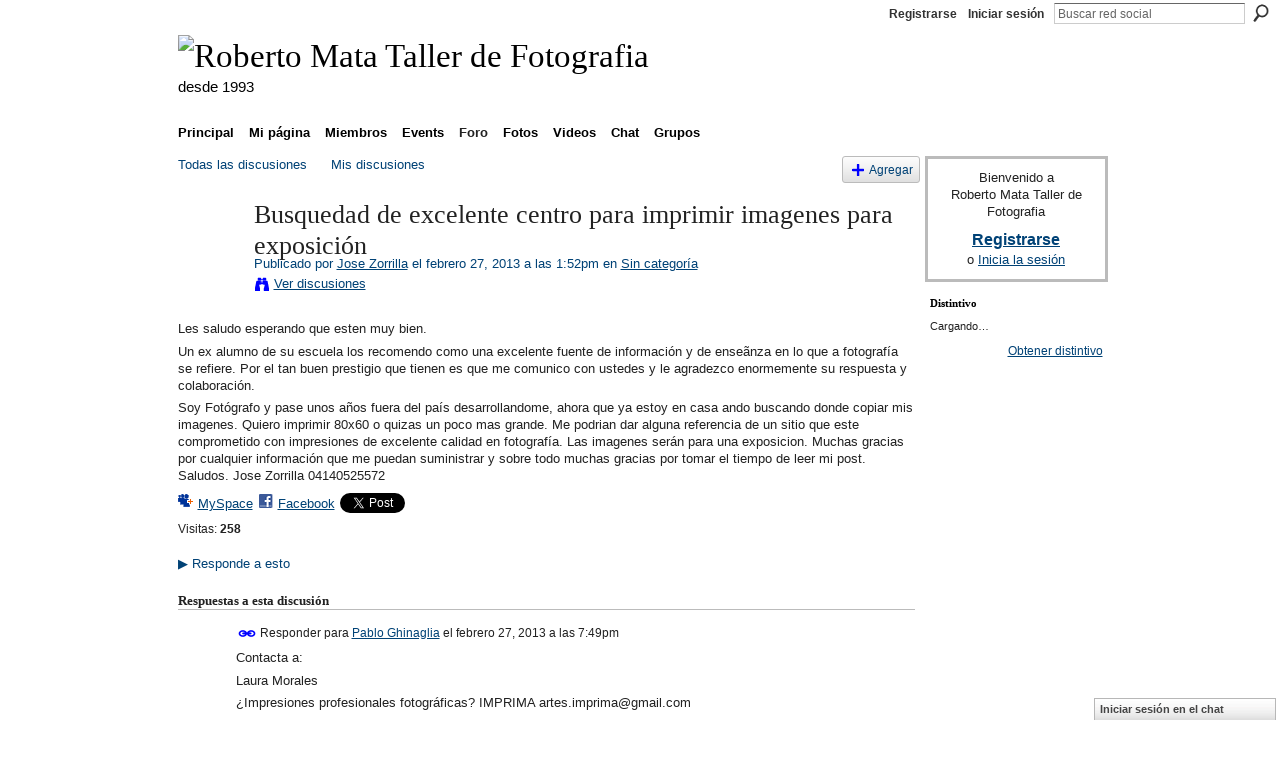

--- FILE ---
content_type: text/html; charset=UTF-8
request_url: http://robertomata.ning.com/forum/topics/busquedad-de-excelente-centro-para-imprimir-imagenes-para
body_size: 37415
content:
<!DOCTYPE html>
<html lang="es" xmlns:og="http://ogp.me/ns#">
    <head data-layout-view="default">
<script>
    window.dataLayer = window.dataLayer || [];
        </script>
<!-- Google Tag Manager -->
<script>(function(w,d,s,l,i){w[l]=w[l]||[];w[l].push({'gtm.start':
new Date().getTime(),event:'gtm.js'});var f=d.getElementsByTagName(s)[0],
j=d.createElement(s),dl=l!='dataLayer'?'&l='+l:'';j.async=true;j.src=
'https://www.googletagmanager.com/gtm.js?id='+i+dl;f.parentNode.insertBefore(j,f);
})(window,document,'script','dataLayer','GTM-T5W4WQ');</script>
<!-- End Google Tag Manager -->
            <meta http-equiv="Content-Type" content="text/html; charset=utf-8" />
    <title>Busquedad de  excelente centro para imprimir imagenes para exposici&oacute;n - Roberto Mata Taller de Fotografia</title>
    <link rel="icon" href="http://robertomata.ning.com/favicon.ico" type="image/x-icon" />
    <link rel="SHORTCUT ICON" href="http://robertomata.ning.com/favicon.ico" type="image/x-icon" />
    <meta name="description" content="Les saludo esperando que esten muy bien.
Un ex alumno de su escuela los recomendo como una excelente fuente de información y de enseãnza en lo que a fotografía…" />
<meta name="title" content="Busquedad de  excelente centro para imprimir imagenes para exposici&oacute;n" />
<meta property="og:type" content="website" />
<meta property="og:url" content="http://robertomata.ning.com/forum/topics/busquedad-de-excelente-centro-para-imprimir-imagenes-para" />
<meta property="og:title" content="Busquedad de  excelente centro para imprimir imagenes para exposici&oacute;n" />
<meta property="og:image" content="https://storage.ning.com/topology/rest/1.0/file/get/2745847040?profile=UPSCALE_150x150">
<meta name="twitter:card" content="summary" />
<meta name="twitter:title" content="Busquedad de  excelente centro para imprimir imagenes para exposici&oacute;n" />
<meta name="twitter:description" content="Les saludo esperando que esten muy bien.
Un ex alumno de su escuela los recomendo como una excelente fuente de información y de enseãnza en lo que a fotografía…" />
<meta name="twitter:image" content="https://storage.ning.com/topology/rest/1.0/file/get/2745847040?profile=UPSCALE_150x150" />
<link rel="image_src" href="https://storage.ning.com/topology/rest/1.0/file/get/2745847040?profile=UPSCALE_150x150" />
<script type="text/javascript">
    djConfig = { baseScriptUri: 'http://robertomata.ning.com/xn/static-6.11.8.1/js/dojo-0.3.1-ning/', isDebug: false }
ning = {"CurrentApp":{"premium":true,"iconUrl":"https:\/\/storage.ning.com\/topology\/rest\/1.0\/file\/get\/2745847040?profile=UPSCALE_150x150","url":"httprobertomata.ning.com","domains":[],"online":true,"privateSource":true,"id":"robertomata","appId":2250041,"description":"Espacio para que alumnos, ex-alumnos, profesores y otros, publiquen y debatan sobre sus im&aacute;genes.","name":"Roberto Mata Taller de Fotografia","owner":"vo5m3few5p9i","createdDate":"2008-08-07T17:39:38.178Z","runOwnAds":false,"category":{"fotografia":null,"caracas":null,"Venezuela":null,"escuela":null},"tags":["fotografia","caracas","Venezuela","escuela"]},"CurrentProfile":null,"maxFileUploadSize":7};
        (function(){
            if (!window.ning) { return; }

            var age, gender, rand, obfuscated, combined;

            obfuscated = document.cookie.match(/xgdi=([^;]+)/);
            if (obfuscated) {
                var offset = 100000;
                obfuscated = parseInt(obfuscated[1]);
                rand = obfuscated / offset;
                combined = (obfuscated % offset) ^ rand;
                age = combined % 1000;
                gender = (combined / 1000) & 3;
                gender = (gender == 1 ? 'm' : gender == 2 ? 'f' : 0);
                ning.viewer = {"age":age,"gender":gender};
            }
        })();

        if (window.location.hash.indexOf('#!/') == 0) {
        window.location.replace(window.location.hash.substr(2));
    }
    window.xg = window.xg || {};
xg.captcha = {
    'shouldShow': false,
    'siteKey': '6Ldf3AoUAAAAALPgNx2gcXc8a_5XEcnNseR6WmsT'
};
xg.addOnRequire = function(f) { xg.addOnRequire.functions.push(f); };
xg.addOnRequire.functions = [];
xg.addOnFacebookLoad = function (f) { xg.addOnFacebookLoad.functions.push(f); };
xg.addOnFacebookLoad.functions = [];
xg._loader = {
    p: 0,
    loading: function(set) {  this.p++; },
    onLoad: function(set) {
                this.p--;
        if (this.p == 0 && typeof(xg._loader.onDone) == 'function') {
            xg._loader.onDone();
        }
    }
};
xg._loader.loading('xnloader');
if (window.bzplcm) {
    window.bzplcm._profileCount = 0;
    window.bzplcm._profileSend = function() { if (window.bzplcm._profileCount++ == 1) window.bzplcm.send(); };
}
xg._loader.onDone = function() {
            if(window.bzplcm)window.bzplcm.start('ni');
        xg.shared.util.parseWidgets();    var addOnRequireFunctions = xg.addOnRequire.functions;
    xg.addOnRequire = function(f) { f(); };
    try {
        if (addOnRequireFunctions) { dojo.lang.forEach(addOnRequireFunctions, function(onRequire) { onRequire.apply(); }); }
    } catch (e) {
        if(window.bzplcm)window.bzplcm.ts('nx').send();
        throw e;
    }
    if(window.bzplcm) { window.bzplcm.stop('ni'); window.bzplcm._profileSend(); }
};
window.xn = { track: { event: function() {}, pageView: function() {}, registerCompletedFlow: function() {}, registerError: function() {}, timer: function() { return { lapTime: function() {} }; } } };</script>
<meta name="medium" content="news" /><link rel="alternate" type="application/atom+xml" title="Busquedad de  excelente centro para imprimir imagenes para exposici&amp;oacute;n - Roberto Mata Taller de Fotografia" href="http://robertomata.ning.com/forum/topics/busquedad-de-excelente-centro-para-imprimir-imagenes-para?feed=yes&amp;xn_auth=no" /><link rel="alternate" type="application/atom+xml" title="Foro de discusi&oacute;n - Roberto Mata Taller de Fotografia" href="http://robertomata.ning.com/forum?sort=mostRecent&amp;feed=yes&amp;xn_auth=no" />
<style type="text/css" media="screen,projection">
#xg_navigation ul div.xg_subtab ul li a {
    color:#555555;
    background:#F2F2F2;
}
#xg_navigation ul div.xg_subtab ul li a:hover {
    color:#222222;
    background:#D9D9D9;
}
</style>

<style type="text/css" media="screen,projection">
@import url("http://static.ning.com/socialnetworkmain/widgets/index/css/common.min.css?xn_version=1229287718");
@import url("http://static.ning.com/socialnetworkmain/widgets/forum/css/component.min.css?xn_version=148829171");
@import url("http://static.ning.com/socialnetworkmain/widgets/chat/css/bottom-bar.min.css?xn_version=512265546");

</style>

<style type="text/css" media="screen,projection">
@import url("/generated-694690fc1f7d05-77363599-css?xn_version=202512201152");

</style>

<style type="text/css" media="screen,projection">
@import url("/generated-69468fd0945685-00179355-css?xn_version=202512201152");

</style>

<!--[if IE 6]>
    <link rel="stylesheet" type="text/css" href="http://static.ning.com/socialnetworkmain/widgets/index/css/common-ie6.min.css?xn_version=463104712" />
<![endif]-->
<!--[if IE 7]>
<link rel="stylesheet" type="text/css" href="http://static.ning.com/socialnetworkmain/widgets/index/css/common-ie7.css?xn_version=2712659298" />
<![endif]-->
<link rel="EditURI" type="application/rsd+xml" title="RSD" href="http://robertomata.ning.com/profiles/blog/rsd" />
<script type="text/javascript">(function(a,b){if(/(android|bb\d+|meego).+mobile|avantgo|bada\/|blackberry|blazer|compal|elaine|fennec|hiptop|iemobile|ip(hone|od)|iris|kindle|lge |maemo|midp|mmp|netfront|opera m(ob|in)i|palm( os)?|phone|p(ixi|re)\/|plucker|pocket|psp|series(4|6)0|symbian|treo|up\.(browser|link)|vodafone|wap|windows (ce|phone)|xda|xiino/i.test(a)||/1207|6310|6590|3gso|4thp|50[1-6]i|770s|802s|a wa|abac|ac(er|oo|s\-)|ai(ko|rn)|al(av|ca|co)|amoi|an(ex|ny|yw)|aptu|ar(ch|go)|as(te|us)|attw|au(di|\-m|r |s )|avan|be(ck|ll|nq)|bi(lb|rd)|bl(ac|az)|br(e|v)w|bumb|bw\-(n|u)|c55\/|capi|ccwa|cdm\-|cell|chtm|cldc|cmd\-|co(mp|nd)|craw|da(it|ll|ng)|dbte|dc\-s|devi|dica|dmob|do(c|p)o|ds(12|\-d)|el(49|ai)|em(l2|ul)|er(ic|k0)|esl8|ez([4-7]0|os|wa|ze)|fetc|fly(\-|_)|g1 u|g560|gene|gf\-5|g\-mo|go(\.w|od)|gr(ad|un)|haie|hcit|hd\-(m|p|t)|hei\-|hi(pt|ta)|hp( i|ip)|hs\-c|ht(c(\-| |_|a|g|p|s|t)|tp)|hu(aw|tc)|i\-(20|go|ma)|i230|iac( |\-|\/)|ibro|idea|ig01|ikom|im1k|inno|ipaq|iris|ja(t|v)a|jbro|jemu|jigs|kddi|keji|kgt( |\/)|klon|kpt |kwc\-|kyo(c|k)|le(no|xi)|lg( g|\/(k|l|u)|50|54|\-[a-w])|libw|lynx|m1\-w|m3ga|m50\/|ma(te|ui|xo)|mc(01|21|ca)|m\-cr|me(rc|ri)|mi(o8|oa|ts)|mmef|mo(01|02|bi|de|do|t(\-| |o|v)|zz)|mt(50|p1|v )|mwbp|mywa|n10[0-2]|n20[2-3]|n30(0|2)|n50(0|2|5)|n7(0(0|1)|10)|ne((c|m)\-|on|tf|wf|wg|wt)|nok(6|i)|nzph|o2im|op(ti|wv)|oran|owg1|p800|pan(a|d|t)|pdxg|pg(13|\-([1-8]|c))|phil|pire|pl(ay|uc)|pn\-2|po(ck|rt|se)|prox|psio|pt\-g|qa\-a|qc(07|12|21|32|60|\-[2-7]|i\-)|qtek|r380|r600|raks|rim9|ro(ve|zo)|s55\/|sa(ge|ma|mm|ms|ny|va)|sc(01|h\-|oo|p\-)|sdk\/|se(c(\-|0|1)|47|mc|nd|ri)|sgh\-|shar|sie(\-|m)|sk\-0|sl(45|id)|sm(al|ar|b3|it|t5)|so(ft|ny)|sp(01|h\-|v\-|v )|sy(01|mb)|t2(18|50)|t6(00|10|18)|ta(gt|lk)|tcl\-|tdg\-|tel(i|m)|tim\-|t\-mo|to(pl|sh)|ts(70|m\-|m3|m5)|tx\-9|up(\.b|g1|si)|utst|v400|v750|veri|vi(rg|te)|vk(40|5[0-3]|\-v)|vm40|voda|vulc|vx(52|53|60|61|70|80|81|83|85|98)|w3c(\-| )|webc|whit|wi(g |nc|nw)|wmlb|wonu|x700|yas\-|your|zeto|zte\-/i.test(a.substr(0,4)))window.location.replace(b)})(navigator.userAgent||navigator.vendor||window.opera,'http://robertomata.ning.com/m/discussion?id=2250041%3ATopic%3A428938');</script>
    </head>
    <body>
<!-- Google Tag Manager (noscript) -->
<noscript><iframe src="https://www.googletagmanager.com/ns.html?id=GTM-T5W4WQ"
height="0" width="0" style="display:none;visibility:hidden"></iframe></noscript>
<!-- End Google Tag Manager (noscript) -->
                <div id="xn_bar">
            <div id="xn_bar_menu">
                <div id="xn_bar_menu_branding" >
                                    </div>

                <div id="xn_bar_menu_more">
                    <form id="xn_bar_menu_search" method="GET" action="http://robertomata.ning.com/main/search/search">
                        <fieldset>
                            <input type="text" name="q" id="xn_bar_menu_search_query" value="Buscar red social" _hint="Buscar red social" accesskey="4" class="text xj_search_hint" />
                            <a id="xn_bar_menu_search_submit" href="#" onclick="document.getElementById('xn_bar_menu_search').submit();return false">Buscar</a>
                        </fieldset>
                    </form>
                </div>

                            <ul id="xn_bar_menu_tabs">
                                            <li><a href="http://robertomata.ning.com/main/authorization/signUp?target=http%3A%2F%2Frobertomata.ning.com%2Fforum%2Ftopics%2Fbusquedad-de-excelente-centro-para-imprimir-imagenes-para">Registrarse</a></li>
                                                <li><a href="http://robertomata.ning.com/main/authorization/signIn?target=http%3A%2F%2Frobertomata.ning.com%2Fforum%2Ftopics%2Fbusquedad-de-excelente-centro-para-imprimir-imagenes-para">Iniciar sesión</a></li>
                                    </ul>
                        </div>
        </div>
        
        
        <div id="xg" class="xg_theme xg_widget_forum xg_widget_forum_topic xg_widget_forum_topic_show" data-layout-pack="classic">
            <div id="xg_head">
                <div id="xg_masthead">
                    <p id="xg_sitename"><a id="application_name_header_link" href="/"><img src="http://storage.ning.com/topology/rest/1.0/file/get/985826010?profile=RESIZE_320x320" alt="Roberto Mata Taller de Fotografia"></a></p>
                    <p id="xg_sitedesc" class="xj_site_desc">desde 1993</p>
                </div>
                <div id="xg_navigation">
                    <ul>
    <li id="xg_tab_main" class="xg_subtab"><a href="/"><span>Principal</span></a></li><li id="xg_tab_profile" class="xg_subtab"><a href="/profiles"><span>Mi p&aacute;gina</span></a></li><li id="xg_tab_members" class="xg_subtab"><a href="/profiles/members/"><span>Miembros</span></a></li><li id="xg_tab_events" class="xg_subtab"><a href="/events"><span>Events</span></a></li><li id="xg_tab_forum" class="xg_subtab this"><a href="/forum"><span>Foro</span></a></li><li id="xg_tab_photo" class="xg_subtab"><a href="/photo"><span>Fotos</span></a></li><li id="xg_tab_video" class="xg_subtab"><a href="/video"><span>Videos</span></a></li><li id="xg_tab_chat" class="xg_subtab"><a href="/chat"><span>Chat</span></a></li><li id="xg_tab_groups" class="xg_subtab"><a href="/groups"><span>Grupos</span></a></li></ul>

                </div>
            </div>
            
            <div id="xg_body">
                
                <div class="xg_column xg_span-16 xj_classic_canvas">
                    <ul class="navigation easyclear">
            <li><a href="http://robertomata.ning.com/forum">Todas las discusiones</a></li>
        <li><a href="http://robertomata.ning.com/forum/topic/listForContributor?">Mis discusiones</a></li>
                <li class="right xg_lightborder navbutton"><a href="http://robertomata.ning.com/main/authorization/signUp?target=http%3A%2F%2Frobertomata.ning.com%2Fforum%2Ftopic%2Fnew%3Ftarget%3Dhttp%253A%252F%252Frobertomata.ning.com%252Fforum%252Ftopics%252Fbusquedad-de-excelente-centro-para-imprimir-imagenes-para%26categoryId%3D2250041%253ACategory%253A3412" dojoType="PromptToJoinLink" _joinPromptText="Reg&iacute;strate o inicia sesi&oacute;n para completar este paso." _hasSignUp="true" _signInUrl="http://robertomata.ning.com/main/authorization/signIn?target=http%3A%2F%2Frobertomata.ning.com%2Fforum%2Ftopic%2Fnew%3Ftarget%3Dhttp%253A%252F%252Frobertomata.ning.com%252Fforum%252Ftopics%252Fbusquedad-de-excelente-centro-para-imprimir-imagenes-para%26categoryId%3D2250041%253ACategory%253A3412" class="xg_sprite xg_sprite-add">Agregar</a></li>
    </ul>
<div class="xg_module xg_module_with_dialog">
    <div class="xg_headline xg_headline-img xg_headline-2l">
    <div class="ib"><span class="xg_avatar"><a class="fn url" href="http://robertomata.ning.com/profile/JoseZorrilla"  title="Jose Zorrilla"><span class="table_img dy-avatar dy-avatar-64 "><img  class="photo photo" src="http://storage.ning.com/topology/rest/1.0/file/get/361446865?profile=RESIZE_64x64&amp;width=64&amp;height=64&amp;crop=1%3A1" alt="" /></span></a></span></div>
<div class="tb"><h1>Busquedad de  excelente centro para imprimir imagenes para exposici&oacute;n</h1>
        <ul class="navigation byline">
            <li><a class="nolink">Publicado por </a><a href="/profile/JoseZorrilla">Jose Zorrilla</a><a class="nolink"> el febrero 27, 2013 a las 1:52pm en </a><a href="http://robertomata.ning.com/forum/categories/sin-categoria/listForCategory">Sin categor&iacute;a</a></li>
            <li><a class="xg_sprite xg_sprite-view" href="http://robertomata.ning.com/forum/topic/listForContributor?user=2gn83w52p4owo">Ver discusiones</a></li>
        </ul>
    </div>
</div>
    <div class="xg_module_body">
        <div class="discussion" data-category-id="2250041:Category:3412">
            <div class="description">
                                <div class="xg_user_generated">
                    <p>Les saludo esperando que esten muy bien.</p>
<p>Un ex alumno de su escuela los recomendo como una excelente fuente de información y de enseãnza en lo que a fotografía se refiere. Por el tan buen prestigio que tienen es que me comunico con ustedes y le agradezco enormemente su respuesta y colaboración.</p>
<p>Soy Fotógrafo y pase unos años fuera del país desarrollandome, ahora que ya estoy en casa ando buscando donde copiar mis imagenes. Quiero imprimir 80x60 o quizas un poco mas grande. Me podrian dar alguna referencia de un sitio que este comprometido con impresiones de excelente calidad en fotografía. Las imagenes serán para una exposicion. Muchas gracias por cualquier información que me puedan suministrar y sobre todo muchas gracias por tomar el tiempo de leer mi post. Saludos. Jose Zorrilla 04140525572</p>                </div>
            </div>
        </div>
                    <p class="small" id="tagsList" style="display:none">Etiquetas:<br/></p>
                <div class="left-panel">
                            <p class="share-links clear">
                <a href="http://www.myspace.com/Modules/PostTo/Pages/?t=Busquedad%20de%20%20excelente%20centro%20para%20imprimir%20imagenes%20para%20exposici%C3%B3n&c=Ver%20%22Busquedad%20de%20%20excelente%20centro%20para%20imprimir%20imagenes%20para%20exposici%C3%B3n%22%20en%20Roberto%20Mata%20Taller%20de%20Fotografia&u=http%3A%2F%2Frobertomata.ning.com%2Fxn%2Fdetail%2F2250041%3ATopic%3A428938&l=2" class="post_to_myspace" target="_blank">MySpace</a>            <script>!function(d,s,id){var js,fjs=d.getElementsByTagName(s)[0];if(!d.getElementById(id)){js=d.createElement(s);js.id=id;js.src="//platform.twitter.com/widgets.js";fjs.parentNode.insertBefore(js,fjs);}}(document,"script","twitter-wjs");</script>
                    <span class="xg_tweet">
        <a href="https://twitter.com/share" class="post_to_twitter twitter-share-button" target="_blank"
            data-text="Retirando &quot;Busquedad de  excelente centro para imprimir imagenes para expos&quot; en Roberto Mata Taller de Fotografi:" data-url="http://robertomata.ning.com/forum/topics/busquedad-de-excelente-centro-para-imprimir-imagenes-para" data-count="none" data-dnt="true">Tweet</a>
        </span>
                <a class="post_to_facebook xj_post_to_facebook" href="http://www.facebook.com/share.php?u=http%3A%2F%2Frobertomata.ning.com%2Fforum%2Ftopics%2Fbusquedad-de-excelente-centro-para-imprimir-imagenes-para%3Fxg_source%3Dfacebookshare&amp;t=" _url="http://robertomata.ning.com/forum/topics/busquedad-de-excelente-centro-para-imprimir-imagenes-para?xg_source=facebookshare" _title="" _log="{&quot;module&quot;:&quot;forum&quot;,&quot;page&quot;:&quot;topic&quot;,&quot;action&quot;:&quot;show&quot;}">Facebook</a>
                    </p>
                            <script>xg.addOnRequire(function () { xg.post('/main/viewcount/update?xn_out=json', {key: '2250041:Topic:428938', x: 'ddbf81d'}); });</script>                <p class="small dy-clear view-count-container">
    <span class="view-count-label">Visitas:</span> <span class="view-count">258</span></p>

                    </div>
                <dl id="cf" class="discussion noindent">
            <dd>             <p class="toggle">
            <a href="http://robertomata.ning.com/main/authorization/signUp?target=http%3A%2F%2Frobertomata.ning.com%2Fforum%2Ftopics%2Fbusquedad-de-excelente-centro-para-imprimir-imagenes-para" dojoType="PromptToJoinLink" _joinPromptText="Reg&iacute;strate o inicia sesi&oacute;n para completar este paso." _hasSignUp="true" _signInUrl="http://robertomata.ning.com/main/authorization/signIn?target=http%3A%2F%2Frobertomata.ning.com%2Fforum%2Ftopics%2Fbusquedad-de-excelente-centro-para-imprimir-imagenes-para"><span><!--[if IE]>&#9658;<![endif]--><![if !IE]>&#9654;<![endif]></span> Responde a esto</a>
        </p>
    </dd>        </dl>
    </div>
</div>
    <div class="xg_module">
            <div id="discussionReplies" >
            <div class="xg_module_body">
                <h3 id="comments" _scrollTo="cid-">Respuestas a esta discusión</h3>
                                    <dl class="discussion clear i0 xg_lightborder">
    <dt class="byline">
        <a name="2250041:Comment:428975" id="cid-2250041:Comment:428975"></a>         <span class="xg_avatar"><a class="fn url" href="http://robertomata.ning.com/profile/PabloGhinaglia"  title="Pablo Ghinaglia"><span class="table_img dy-avatar dy-avatar-48 "><img  class="photo photo left" src="http://storage.ning.com/topology/rest/1.0/file/get/361409362?profile=RESIZE_48X48&amp;width=48&amp;height=48&amp;crop=1%3A1" alt="" /></span></a></span><a name="2250041Comment428975" href="http://robertomata.ning.com/xn/detail/2250041:Comment:428975" title="Enlace permanente a esta respuesta" class="xg_icon xg_icon-permalink">Permalink</a> Responder para <a href="http://robertomata.ning.com/forum/topic/listForContributor?user=2cw7pk6tvzz13" class="fn url">Pablo Ghinaglia</a> el <span class="timestamp">febrero 27, 2013 a las 7:49pm</span>    </dt>
        <dd>
                        <div class="description" id="desc_2250041Comment428975"><div class="xg_user_generated"><p>Contacta a:</p>
<p>Laura Morales</p>
<p>¿Impresiones profesionales fotográficas? IMPRIMA artes.imprima@gmail.com</p>
<p></p>
<p>Y para montarlas con </p>
<div id=":6pv" dir="ltr" class="kl">Marqueteria Urquino <a rel=nofollow class="kt" title="Llama ahora">02122357856</a></div>
<div dir="ltr" class="kl"></div>
<div id=":6pu" dir="ltr" class="kl">Creo que Jose Angel</div>
<div dir="ltr" class="kl"></div>
<div dir="ltr" class="kl">Espero te sirva, son los que utilizan en las exposiciones en la escuela</div>
<div dir="ltr" class="kl"></div>
<div dir="ltr" class="kl">Saludos</div></div></div>
                </dd>
        <dd>
        <ul class="actionlinks">
    <li>             <p class="toggle">
            <a href="http://robertomata.ning.com/main/authorization/signUp?target=http%3A%2F%2Frobertomata.ning.com%2Fforum%2Ftopics%2Fbusquedad-de-excelente-centro-para-imprimir-imagenes-para" dojoType="PromptToJoinLink" _joinPromptText="Reg&iacute;strate o inicia sesi&oacute;n para completar este paso." _hasSignUp="true" _signInUrl="http://robertomata.ning.com/main/authorization/signIn?target=http%3A%2F%2Frobertomata.ning.com%2Fforum%2Ftopics%2Fbusquedad-de-excelente-centro-para-imprimir-imagenes-para"><span><!--[if IE]>&#9658;<![endif]--><![if !IE]>&#9654;<![endif]></span> Responder</a>
        </p>
    </li><li class="actionlink"></li>    </ul>
</dl>
<dl class="discussion clear i1 xg_lightborder">
    <dt class="byline">
        <a name="2250041:Comment:429395" id="cid-2250041:Comment:429395"></a>         <span class="xg_avatar"><a class="fn url" href="http://robertomata.ning.com/profile/JoseZorrilla"  title="Jose Zorrilla"><span class="table_img dy-avatar dy-avatar-48 "><img  class="photo photo left" src="http://storage.ning.com/topology/rest/1.0/file/get/361446865?profile=RESIZE_48X48&amp;width=48&amp;height=48&amp;crop=1%3A1" alt="" /></span></a></span><a name="2250041Comment429395" href="http://robertomata.ning.com/xn/detail/2250041:Comment:429395" title="Enlace permanente a esta respuesta" class="xg_icon xg_icon-permalink">Permalink</a> Responder para <a href="http://robertomata.ning.com/forum/topic/listForContributor?user=2gn83w52p4owo" class="fn url">Jose Zorrilla</a> el <span class="timestamp">febrero 27, 2013 a las 9:27pm</span>    </dt>
        <dd>
                        <div class="description" id="desc_2250041Comment429395"><div class="xg_user_generated"><p>Muchas Gracias Pablo, Los contactare.</p>
<p>Yo vivo en Puerto Ordaz, por lo que creo que ire a darme una vuelta por allá. Un fotógrafo de acá me hablo de Promise Color, pero no tengo ninguna referencia además de esa.</p>
<p></p>
<p>Saludos Pablo. Gracias nuevamente.</p></div></div>
                </dd>
        <dd>
        <ul class="actionlinks">
    <li>             <p class="toggle">
            <a href="http://robertomata.ning.com/main/authorization/signUp?target=http%3A%2F%2Frobertomata.ning.com%2Fforum%2Ftopics%2Fbusquedad-de-excelente-centro-para-imprimir-imagenes-para" dojoType="PromptToJoinLink" _joinPromptText="Reg&iacute;strate o inicia sesi&oacute;n para completar este paso." _hasSignUp="true" _signInUrl="http://robertomata.ning.com/main/authorization/signIn?target=http%3A%2F%2Frobertomata.ning.com%2Fforum%2Ftopics%2Fbusquedad-de-excelente-centro-para-imprimir-imagenes-para"><span><!--[if IE]>&#9658;<![endif]--><![if !IE]>&#9654;<![endif]></span> Responder</a>
        </p>
    </li><li class="actionlink"></li>    </ul>
</dl>
<dl class="discussion clear i2 xg_lightborder">
    <dt class="byline">
        <a name="2250041:Comment:434398" id="cid-2250041:Comment:434398"></a>         <span class="xg_avatar"><a class="fn url" href="http://robertomata.ning.com/profile/JesusTovar667"  title="Jes&uacute;s Tovar"><span class="table_img dy-avatar dy-avatar-48 "><img  class="photo photo left" src="http://storage.ning.com/topology/rest/1.0/file/get/361447434?profile=RESIZE_48X48&amp;width=48&amp;height=48&amp;crop=1%3A1" alt="" /></span></a></span><a name="2250041Comment434398" href="http://robertomata.ning.com/xn/detail/2250041:Comment:434398" title="Enlace permanente a esta respuesta" class="xg_icon xg_icon-permalink">Permalink</a> Responder para <a href="http://robertomata.ning.com/forum/topic/listForContributor?user=0lo7a2er1yd36" class="fn url">Jes&uacute;s Tovar</a> el <span class="timestamp">marzo 11, 2013 a las 9:41pm</span>    </dt>
        <dd>
                        <div class="description" id="desc_2250041Comment434398"><div class="xg_user_generated"><p>Buenas noches Jose.</p>
<p>¿Imprimiste las fotos? Cuéntanos que tal la experiencia y con cual compañia lo hiciste, ya que también estoy buscando.</p>
<p>Gracias!</p></div></div>
                </dd>
        <dd>
        <ul class="actionlinks">
    <li>             <p class="toggle">
            <a href="http://robertomata.ning.com/main/authorization/signUp?target=http%3A%2F%2Frobertomata.ning.com%2Fforum%2Ftopics%2Fbusquedad-de-excelente-centro-para-imprimir-imagenes-para" dojoType="PromptToJoinLink" _joinPromptText="Reg&iacute;strate o inicia sesi&oacute;n para completar este paso." _hasSignUp="true" _signInUrl="http://robertomata.ning.com/main/authorization/signIn?target=http%3A%2F%2Frobertomata.ning.com%2Fforum%2Ftopics%2Fbusquedad-de-excelente-centro-para-imprimir-imagenes-para"><span><!--[if IE]>&#9658;<![endif]--><![if !IE]>&#9654;<![endif]></span> Responder</a>
        </p>
    </li><li class="actionlink"></li>    </ul>
</dl>
                            </div>
            <div class="xg_module_foot">
                                    <p class="left">
                        <a class="xg_icon xg_icon-rss" href="http://robertomata.ning.com/forum/topics/busquedad-de-excelente-centro-para-imprimir-imagenes-para?feed=yes&amp;xn_auth=no">RSS</a>
                    </p>
                            </div>
        </div>
    </div>

                </div>
                <div class="xg_column xg_span-4 xg_last xj_classic_sidebar">
                        <div class="xg_module" id="xg_module_account">
        <div class="xg_module_body xg_signup xg_lightborder">
            <p>Bienvenido a<br/>Roberto Mata Taller de Fotografia</p>
                        <p class="last-child"><big><strong><a href="http://robertomata.ning.com/main/authorization/signUp?target=http%3A%2F%2Frobertomata.ning.com%2Fforum%2Ftopics%2Fbusquedad-de-excelente-centro-para-imprimir-imagenes-para">Registrarse</a></strong></big><br/>o <a href="http://robertomata.ning.com/main/authorization/signIn?target=http%3A%2F%2Frobertomata.ning.com%2Fforum%2Ftopics%2Fbusquedad-de-excelente-centro-para-imprimir-imagenes-para" style="white-space:nowrap">Inicia la sesión</a></p>
                    </div>
    </div>
	<div class="xg_module module_badge">
		<div class="xg_module_head">
	    <h2>Distintivo</h2>
	    </div>
	    <div class="xg_module_body xj_badge_body xj_embed_container" data-module_name="badge" _embedCode="&lt;object classid=&quot;clsid:D27CDB6E-AE6D-11cf-96B8-444553540000&quot; codebase=&quot;http://fpdownload.macromedia.com/get/flashplayer/current/swflash.cab&quot;
    id=&quot;badgeSwf&quot; width=&quot;100%&quot; height=&quot;174&quot; &gt;
    &lt;param name=&quot;movie&quot; value=&quot;http://static.ning.com/socialnetworkmain/widgets/index/swf/badge.swf?xn_version=124632088&quot; /&gt;
    &lt;param name=&quot;quality&quot; value=&quot;high&quot; /&gt;
    &lt;param name=&quot;bgcolor&quot; value=&quot;#FFFFFF&quot; /&gt;
    &lt;param name=&quot;flashvars&quot; value=&quot;hideVisit=1&amp;amp;config=http%3A%2F%2Frobertomata.ning.com%2Fmain%2Fbadge%2FshowPlayerConfig%3Fsize%3Dmedium%26v%3D4&amp;amp;backgroundColor=0xFFFFFF&amp;amp;textColor=0x004276&quot; /&gt;
    &lt;param name=&quot;wmode&quot; value=&quot;opaque&quot;/&gt;
    &lt;param name=&quot;allowScriptAccess&quot; value=&quot;always&quot; /&gt;
&lt;embed
    class=&quot;xj_badge_embed&quot;
    src=&quot;http://static.ning.com/socialnetworkmain/widgets/index/swf/badge.swf?xn_version=124632088&quot;
    quality=high
    bgColor=&quot;#FFFFFF&quot;
    width=&quot;100%&quot;
    height=&quot;174&quot;
    name=&quot;badgeSwf&quot;
    type=&quot;application/x-shockwave-flash&quot;
    pluginspage=&quot;http://www.macromedia.com/go/getflashplayer&quot;
    wmode=&quot;opaque&quot;
    FlashVars=&quot;hideVisit=1&amp;amp;config=http%3A%2F%2Frobertomata.ning.com%2Fmain%2Fbadge%2FshowPlayerConfig%3Fsize%3Dmedium%26v%3D4&amp;amp;backgroundColor=0xFFFFFF&amp;amp;textColor=0x004276&quot;
    scale=&quot;noscale&quot;
    allowScriptAccess=&quot;always&quot;&gt;
&lt;/embed&gt;
&lt;/object&gt;">
    Cargando…</div>
	    <div class="xg_module_foot">
	        <p class="right"><a href="http://robertomata.ning.com/main/embeddable/list">Obtener distintivo</a></p>
	    </div>
	</div>

                </div>
            </div>
            <div id="xg_foot">
                <p class="left">
    © 2026             &nbsp; Creado por <a href="/profile/vo5m3few5p9i">Roberto Mata</a>.            &nbsp;
    Tecnología de<a class="poweredBy-logo" href="https://www.ning.com/es/" title="" alt="" rel="dofollow">
    <img class="poweredbylogo" width="87" height="15" src="http://static.ning.com/socialnetworkmain/widgets/index/gfx/Ning_MM_footer_blk@2x.png?xn_version=3605040243"
         title="Ning Editor de paginas web" alt="Editor de paginas web |  Crea una pagina web gratis | Ning.com">
</a>    </p>
    <p class="right xg_lightfont">
                    <a href="http://robertomata.ning.com/main/embeddable/list">Emblemas</a> &nbsp;|&nbsp;
                        <a href="http://robertomata.ning.com/main/authorization/signUp?target=http%3A%2F%2Frobertomata.ning.com%2Fmain%2Findex%2Freport" dojoType="PromptToJoinLink" _joinPromptText="Reg&iacute;strate o inicia sesi&oacute;n para completar este paso." _hasSignUp="true" _signInUrl="http://robertomata.ning.com/main/authorization/signIn?target=http%3A%2F%2Frobertomata.ning.com%2Fmain%2Findex%2Freport">Reportar un problema</a> &nbsp;|&nbsp;
                        <a href="http://robertomata.ning.com/main/authorization/termsOfService?previousUrl=http%3A%2F%2Frobertomata.ning.com%2Fforum%2Ftopics%2Fbusquedad-de-excelente-centro-para-imprimir-imagenes-para">Términos de servicio</a>
            </p>

            </div>
        </div>
        
        <div id="xj_baz17246" class="xg_theme"></div>
<div id="xg_overlay" style="display:none;">
<!--[if lte IE 6.5]><iframe></iframe><![endif]-->
</div>
<!--googleoff: all--><noscript>
	<style type="text/css" media="screen">
        #xg { position:relative;top:120px; }
        #xn_bar { top:120px; }
	</style>
	<div class="errordesc noscript">
		<div>
            <h3><strong>Hola, necesitas tener JavaScript habilitado para usar esta red.</strong></h3>
            <p>Por favor verifica la configuracion de tu navegador o contacta a el administrador de tu sistema.</p>
			<img src="/xn_resources/widgets/index/gfx/jstrk_off.gif" alt="" height="1" width="1" />
		</div>
	</div>
</noscript><!--googleon: all-->
<script type="text/javascript" src="http://static.ning.com/socialnetworkmain/widgets/lib/core.min.js?xn_version=1651386455"></script>        <script>
            var sources = ["http:\/\/static.ning.com\/socialnetworkmain\/widgets\/lib\/js\/jquery\/jquery-ui.min.js?xn_version=2186421962","http:\/\/static.ning.com\/socialnetworkmain\/widgets\/lib\/js\/modernizr\/modernizr.custom.js?xn_version=202512201152","http:\/\/static.ning.com\/socialnetworkmain\/widgets\/lib\/js\/jquery\/jstorage.min.js?xn_version=1968060033","http:\/\/static.ning.com\/socialnetworkmain\/widgets\/lib\/js\/jquery\/jquery.autoResize.js?xn_version=202512201152","http:\/\/static.ning.com\/socialnetworkmain\/widgets\/lib\/js\/jquery\/jquery.jsonp.min.js?xn_version=1071124156","http:\/\/static.ning.com\/socialnetworkmain\/widgets\/lib\/js\/Base64.js?xn_version=202512201152","http:\/\/static.ning.com\/socialnetworkmain\/widgets\/lib\/js\/jquery\/jquery.ui.widget.js?xn_version=202512201152","http:\/\/static.ning.com\/socialnetworkmain\/widgets\/lib\/js\/jquery\/jquery.iframe-transport.js?xn_version=202512201152","http:\/\/static.ning.com\/socialnetworkmain\/widgets\/lib\/js\/jquery\/jquery.fileupload.js?xn_version=202512201152","https:\/\/storage.ning.com\/topology\/rest\/1.0\/file\/get\/12882186094?profile=original&r=1724772929","https:\/\/storage.ning.com\/topology\/rest\/1.0\/file\/get\/12882186658?profile=original&r=1724772930","https:\/\/storage.ning.com\/topology\/rest\/1.0\/file\/get\/11108785092?profile=original&r=1684134903","https:\/\/storage.ning.com\/topology\/rest\/1.0\/file\/get\/11108828059?profile=original&r=1684134998","https:\/\/storage.ning.com\/topology\/rest\/1.0\/file\/get\/11108877272?profile=original&r=1684135221"];
            var numSources = sources.length;
                        var heads = document.getElementsByTagName('head');
            var node = heads.length > 0 ? heads[0] : document.body;
            var onloadFunctionsObj = {};

            var createScriptTagFunc = function(source) {
                var script = document.createElement('script');
                
                script.type = 'text/javascript';
                                var currentOnLoad = function() {xg._loader.onLoad(source);};
                if (script.readyState) { //for IE (including IE9)
                    script.onreadystatechange = function() {
                        if (script.readyState == 'complete' || script.readyState == 'loaded') {
                            script.onreadystatechange = null;
                            currentOnLoad();
                        }
                    }
                } else {
                   script.onerror = script.onload = currentOnLoad;
                }

                script.src = source;
                node.appendChild(script);
            };

            for (var i = 0; i < numSources; i++) {
                                xg._loader.loading(sources[i]);
                createScriptTagFunc(sources[i]);
            }
        </script>
    <script type="text/javascript">
if (!ning._) {ning._ = {}}
ning._.compat = { encryptedToken: "<empty>" }
ning._.CurrentServerTime = "2026-01-18T08:36:37+00:00";
ning._.probableScreenName = "";
ning._.domains = {
    base: 'ning.com',
    ports: { http: '80', ssl: '443' }
};
ning.loader.version = '202512201152'; // DEP-251220_1:477f7ee 33
djConfig.parseWidgets = false;
</script>
    <script type="text/javascript">
        xg.token = '';
xg.canTweet = false;
xg.cdnHost = 'static.ning.com';
xg.version = '202512201152';
xg.useMultiCdn = true;
xg.staticRoot = 'socialnetworkmain';
xg.xnTrackHost = "coll.ning.com";
    xg.cdnDefaultPolicyHost = 'static';
    xg.cdnPolicy = [];
xg.global = xg.global || {};
xg.global.currentMozzle = 'forum';
xg.global.userCanInvite = false;
xg.global.requestBase = '';
xg.global.locale = 'es_ES';
xg.num_thousand_sep = ",";
xg.num_decimal_sep = ".";
(function() {
    dojo.addOnLoad(function() {
        if(window.bzplcm) { window.bzplcm.ts('hr'); window.bzplcm._profileSend(); }
            });
            ning.loader.require('xg.shared.SpamFolder', function() { xg._loader.onLoad('xnloader'); });
    })();    </script>
    <div class="xg_chat chatFooter signedOut" >
        <div id="userListContainer" class="xg_verticalPane xg_userWidth">
            <div class="xg_chatBar xg_bottomBar xg_userBar">
                <a class="xg_info xg_info_full" href="/main/authorization/signIn?chat=true">Iniciar sesión en el chat</a>            </div>
        </div>
    </div>
<script>
    document.addEventListener("DOMContentLoaded", function () {
        if (!dataLayer) {
            return;
        }
        var handler = function (event) {
            var element = event.currentTarget;
            if (element.hasAttribute('data-track-disable')) {
                return;
            }
            var options = JSON.parse(element.getAttribute('data-track'));
            dataLayer.push({
                'event'         : 'trackEvent',
                'eventType'     : 'googleAnalyticsNetwork',
                'eventCategory' : options && options.category || '',
                'eventAction'   : options && options.action || '',
                'eventLabel'    : options && options.label || '',
                'eventValue'    : options && options.value || ''
            });
            if (options && options.ga4) {
                dataLayer.push(options.ga4);
            }
        };
        var elements = document.querySelectorAll('[data-track]');
        for (var i = 0; i < elements.length; i++) {
            elements[i].addEventListener('click', handler);
        }
    });
</script>


    </body>
</html>
